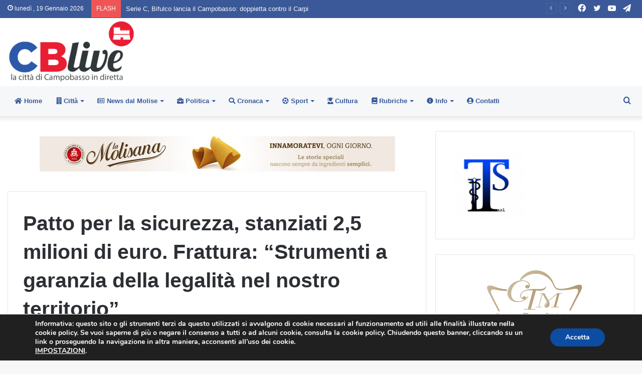

--- FILE ---
content_type: text/html; charset=utf-8
request_url: https://www.google.com/recaptcha/api2/anchor?ar=1&k=6LcV8IMUAAAAAHeSm39fNy1L4lYf0bUr6DJnf7-p&co=aHR0cHM6Ly93d3cuY2JsaXZlLml0OjQ0Mw..&hl=en&v=PoyoqOPhxBO7pBk68S4YbpHZ&size=invisible&anchor-ms=20000&execute-ms=30000&cb=k9gbl5n2ed8
body_size: 48584
content:
<!DOCTYPE HTML><html dir="ltr" lang="en"><head><meta http-equiv="Content-Type" content="text/html; charset=UTF-8">
<meta http-equiv="X-UA-Compatible" content="IE=edge">
<title>reCAPTCHA</title>
<style type="text/css">
/* cyrillic-ext */
@font-face {
  font-family: 'Roboto';
  font-style: normal;
  font-weight: 400;
  font-stretch: 100%;
  src: url(//fonts.gstatic.com/s/roboto/v48/KFO7CnqEu92Fr1ME7kSn66aGLdTylUAMa3GUBHMdazTgWw.woff2) format('woff2');
  unicode-range: U+0460-052F, U+1C80-1C8A, U+20B4, U+2DE0-2DFF, U+A640-A69F, U+FE2E-FE2F;
}
/* cyrillic */
@font-face {
  font-family: 'Roboto';
  font-style: normal;
  font-weight: 400;
  font-stretch: 100%;
  src: url(//fonts.gstatic.com/s/roboto/v48/KFO7CnqEu92Fr1ME7kSn66aGLdTylUAMa3iUBHMdazTgWw.woff2) format('woff2');
  unicode-range: U+0301, U+0400-045F, U+0490-0491, U+04B0-04B1, U+2116;
}
/* greek-ext */
@font-face {
  font-family: 'Roboto';
  font-style: normal;
  font-weight: 400;
  font-stretch: 100%;
  src: url(//fonts.gstatic.com/s/roboto/v48/KFO7CnqEu92Fr1ME7kSn66aGLdTylUAMa3CUBHMdazTgWw.woff2) format('woff2');
  unicode-range: U+1F00-1FFF;
}
/* greek */
@font-face {
  font-family: 'Roboto';
  font-style: normal;
  font-weight: 400;
  font-stretch: 100%;
  src: url(//fonts.gstatic.com/s/roboto/v48/KFO7CnqEu92Fr1ME7kSn66aGLdTylUAMa3-UBHMdazTgWw.woff2) format('woff2');
  unicode-range: U+0370-0377, U+037A-037F, U+0384-038A, U+038C, U+038E-03A1, U+03A3-03FF;
}
/* math */
@font-face {
  font-family: 'Roboto';
  font-style: normal;
  font-weight: 400;
  font-stretch: 100%;
  src: url(//fonts.gstatic.com/s/roboto/v48/KFO7CnqEu92Fr1ME7kSn66aGLdTylUAMawCUBHMdazTgWw.woff2) format('woff2');
  unicode-range: U+0302-0303, U+0305, U+0307-0308, U+0310, U+0312, U+0315, U+031A, U+0326-0327, U+032C, U+032F-0330, U+0332-0333, U+0338, U+033A, U+0346, U+034D, U+0391-03A1, U+03A3-03A9, U+03B1-03C9, U+03D1, U+03D5-03D6, U+03F0-03F1, U+03F4-03F5, U+2016-2017, U+2034-2038, U+203C, U+2040, U+2043, U+2047, U+2050, U+2057, U+205F, U+2070-2071, U+2074-208E, U+2090-209C, U+20D0-20DC, U+20E1, U+20E5-20EF, U+2100-2112, U+2114-2115, U+2117-2121, U+2123-214F, U+2190, U+2192, U+2194-21AE, U+21B0-21E5, U+21F1-21F2, U+21F4-2211, U+2213-2214, U+2216-22FF, U+2308-230B, U+2310, U+2319, U+231C-2321, U+2336-237A, U+237C, U+2395, U+239B-23B7, U+23D0, U+23DC-23E1, U+2474-2475, U+25AF, U+25B3, U+25B7, U+25BD, U+25C1, U+25CA, U+25CC, U+25FB, U+266D-266F, U+27C0-27FF, U+2900-2AFF, U+2B0E-2B11, U+2B30-2B4C, U+2BFE, U+3030, U+FF5B, U+FF5D, U+1D400-1D7FF, U+1EE00-1EEFF;
}
/* symbols */
@font-face {
  font-family: 'Roboto';
  font-style: normal;
  font-weight: 400;
  font-stretch: 100%;
  src: url(//fonts.gstatic.com/s/roboto/v48/KFO7CnqEu92Fr1ME7kSn66aGLdTylUAMaxKUBHMdazTgWw.woff2) format('woff2');
  unicode-range: U+0001-000C, U+000E-001F, U+007F-009F, U+20DD-20E0, U+20E2-20E4, U+2150-218F, U+2190, U+2192, U+2194-2199, U+21AF, U+21E6-21F0, U+21F3, U+2218-2219, U+2299, U+22C4-22C6, U+2300-243F, U+2440-244A, U+2460-24FF, U+25A0-27BF, U+2800-28FF, U+2921-2922, U+2981, U+29BF, U+29EB, U+2B00-2BFF, U+4DC0-4DFF, U+FFF9-FFFB, U+10140-1018E, U+10190-1019C, U+101A0, U+101D0-101FD, U+102E0-102FB, U+10E60-10E7E, U+1D2C0-1D2D3, U+1D2E0-1D37F, U+1F000-1F0FF, U+1F100-1F1AD, U+1F1E6-1F1FF, U+1F30D-1F30F, U+1F315, U+1F31C, U+1F31E, U+1F320-1F32C, U+1F336, U+1F378, U+1F37D, U+1F382, U+1F393-1F39F, U+1F3A7-1F3A8, U+1F3AC-1F3AF, U+1F3C2, U+1F3C4-1F3C6, U+1F3CA-1F3CE, U+1F3D4-1F3E0, U+1F3ED, U+1F3F1-1F3F3, U+1F3F5-1F3F7, U+1F408, U+1F415, U+1F41F, U+1F426, U+1F43F, U+1F441-1F442, U+1F444, U+1F446-1F449, U+1F44C-1F44E, U+1F453, U+1F46A, U+1F47D, U+1F4A3, U+1F4B0, U+1F4B3, U+1F4B9, U+1F4BB, U+1F4BF, U+1F4C8-1F4CB, U+1F4D6, U+1F4DA, U+1F4DF, U+1F4E3-1F4E6, U+1F4EA-1F4ED, U+1F4F7, U+1F4F9-1F4FB, U+1F4FD-1F4FE, U+1F503, U+1F507-1F50B, U+1F50D, U+1F512-1F513, U+1F53E-1F54A, U+1F54F-1F5FA, U+1F610, U+1F650-1F67F, U+1F687, U+1F68D, U+1F691, U+1F694, U+1F698, U+1F6AD, U+1F6B2, U+1F6B9-1F6BA, U+1F6BC, U+1F6C6-1F6CF, U+1F6D3-1F6D7, U+1F6E0-1F6EA, U+1F6F0-1F6F3, U+1F6F7-1F6FC, U+1F700-1F7FF, U+1F800-1F80B, U+1F810-1F847, U+1F850-1F859, U+1F860-1F887, U+1F890-1F8AD, U+1F8B0-1F8BB, U+1F8C0-1F8C1, U+1F900-1F90B, U+1F93B, U+1F946, U+1F984, U+1F996, U+1F9E9, U+1FA00-1FA6F, U+1FA70-1FA7C, U+1FA80-1FA89, U+1FA8F-1FAC6, U+1FACE-1FADC, U+1FADF-1FAE9, U+1FAF0-1FAF8, U+1FB00-1FBFF;
}
/* vietnamese */
@font-face {
  font-family: 'Roboto';
  font-style: normal;
  font-weight: 400;
  font-stretch: 100%;
  src: url(//fonts.gstatic.com/s/roboto/v48/KFO7CnqEu92Fr1ME7kSn66aGLdTylUAMa3OUBHMdazTgWw.woff2) format('woff2');
  unicode-range: U+0102-0103, U+0110-0111, U+0128-0129, U+0168-0169, U+01A0-01A1, U+01AF-01B0, U+0300-0301, U+0303-0304, U+0308-0309, U+0323, U+0329, U+1EA0-1EF9, U+20AB;
}
/* latin-ext */
@font-face {
  font-family: 'Roboto';
  font-style: normal;
  font-weight: 400;
  font-stretch: 100%;
  src: url(//fonts.gstatic.com/s/roboto/v48/KFO7CnqEu92Fr1ME7kSn66aGLdTylUAMa3KUBHMdazTgWw.woff2) format('woff2');
  unicode-range: U+0100-02BA, U+02BD-02C5, U+02C7-02CC, U+02CE-02D7, U+02DD-02FF, U+0304, U+0308, U+0329, U+1D00-1DBF, U+1E00-1E9F, U+1EF2-1EFF, U+2020, U+20A0-20AB, U+20AD-20C0, U+2113, U+2C60-2C7F, U+A720-A7FF;
}
/* latin */
@font-face {
  font-family: 'Roboto';
  font-style: normal;
  font-weight: 400;
  font-stretch: 100%;
  src: url(//fonts.gstatic.com/s/roboto/v48/KFO7CnqEu92Fr1ME7kSn66aGLdTylUAMa3yUBHMdazQ.woff2) format('woff2');
  unicode-range: U+0000-00FF, U+0131, U+0152-0153, U+02BB-02BC, U+02C6, U+02DA, U+02DC, U+0304, U+0308, U+0329, U+2000-206F, U+20AC, U+2122, U+2191, U+2193, U+2212, U+2215, U+FEFF, U+FFFD;
}
/* cyrillic-ext */
@font-face {
  font-family: 'Roboto';
  font-style: normal;
  font-weight: 500;
  font-stretch: 100%;
  src: url(//fonts.gstatic.com/s/roboto/v48/KFO7CnqEu92Fr1ME7kSn66aGLdTylUAMa3GUBHMdazTgWw.woff2) format('woff2');
  unicode-range: U+0460-052F, U+1C80-1C8A, U+20B4, U+2DE0-2DFF, U+A640-A69F, U+FE2E-FE2F;
}
/* cyrillic */
@font-face {
  font-family: 'Roboto';
  font-style: normal;
  font-weight: 500;
  font-stretch: 100%;
  src: url(//fonts.gstatic.com/s/roboto/v48/KFO7CnqEu92Fr1ME7kSn66aGLdTylUAMa3iUBHMdazTgWw.woff2) format('woff2');
  unicode-range: U+0301, U+0400-045F, U+0490-0491, U+04B0-04B1, U+2116;
}
/* greek-ext */
@font-face {
  font-family: 'Roboto';
  font-style: normal;
  font-weight: 500;
  font-stretch: 100%;
  src: url(//fonts.gstatic.com/s/roboto/v48/KFO7CnqEu92Fr1ME7kSn66aGLdTylUAMa3CUBHMdazTgWw.woff2) format('woff2');
  unicode-range: U+1F00-1FFF;
}
/* greek */
@font-face {
  font-family: 'Roboto';
  font-style: normal;
  font-weight: 500;
  font-stretch: 100%;
  src: url(//fonts.gstatic.com/s/roboto/v48/KFO7CnqEu92Fr1ME7kSn66aGLdTylUAMa3-UBHMdazTgWw.woff2) format('woff2');
  unicode-range: U+0370-0377, U+037A-037F, U+0384-038A, U+038C, U+038E-03A1, U+03A3-03FF;
}
/* math */
@font-face {
  font-family: 'Roboto';
  font-style: normal;
  font-weight: 500;
  font-stretch: 100%;
  src: url(//fonts.gstatic.com/s/roboto/v48/KFO7CnqEu92Fr1ME7kSn66aGLdTylUAMawCUBHMdazTgWw.woff2) format('woff2');
  unicode-range: U+0302-0303, U+0305, U+0307-0308, U+0310, U+0312, U+0315, U+031A, U+0326-0327, U+032C, U+032F-0330, U+0332-0333, U+0338, U+033A, U+0346, U+034D, U+0391-03A1, U+03A3-03A9, U+03B1-03C9, U+03D1, U+03D5-03D6, U+03F0-03F1, U+03F4-03F5, U+2016-2017, U+2034-2038, U+203C, U+2040, U+2043, U+2047, U+2050, U+2057, U+205F, U+2070-2071, U+2074-208E, U+2090-209C, U+20D0-20DC, U+20E1, U+20E5-20EF, U+2100-2112, U+2114-2115, U+2117-2121, U+2123-214F, U+2190, U+2192, U+2194-21AE, U+21B0-21E5, U+21F1-21F2, U+21F4-2211, U+2213-2214, U+2216-22FF, U+2308-230B, U+2310, U+2319, U+231C-2321, U+2336-237A, U+237C, U+2395, U+239B-23B7, U+23D0, U+23DC-23E1, U+2474-2475, U+25AF, U+25B3, U+25B7, U+25BD, U+25C1, U+25CA, U+25CC, U+25FB, U+266D-266F, U+27C0-27FF, U+2900-2AFF, U+2B0E-2B11, U+2B30-2B4C, U+2BFE, U+3030, U+FF5B, U+FF5D, U+1D400-1D7FF, U+1EE00-1EEFF;
}
/* symbols */
@font-face {
  font-family: 'Roboto';
  font-style: normal;
  font-weight: 500;
  font-stretch: 100%;
  src: url(//fonts.gstatic.com/s/roboto/v48/KFO7CnqEu92Fr1ME7kSn66aGLdTylUAMaxKUBHMdazTgWw.woff2) format('woff2');
  unicode-range: U+0001-000C, U+000E-001F, U+007F-009F, U+20DD-20E0, U+20E2-20E4, U+2150-218F, U+2190, U+2192, U+2194-2199, U+21AF, U+21E6-21F0, U+21F3, U+2218-2219, U+2299, U+22C4-22C6, U+2300-243F, U+2440-244A, U+2460-24FF, U+25A0-27BF, U+2800-28FF, U+2921-2922, U+2981, U+29BF, U+29EB, U+2B00-2BFF, U+4DC0-4DFF, U+FFF9-FFFB, U+10140-1018E, U+10190-1019C, U+101A0, U+101D0-101FD, U+102E0-102FB, U+10E60-10E7E, U+1D2C0-1D2D3, U+1D2E0-1D37F, U+1F000-1F0FF, U+1F100-1F1AD, U+1F1E6-1F1FF, U+1F30D-1F30F, U+1F315, U+1F31C, U+1F31E, U+1F320-1F32C, U+1F336, U+1F378, U+1F37D, U+1F382, U+1F393-1F39F, U+1F3A7-1F3A8, U+1F3AC-1F3AF, U+1F3C2, U+1F3C4-1F3C6, U+1F3CA-1F3CE, U+1F3D4-1F3E0, U+1F3ED, U+1F3F1-1F3F3, U+1F3F5-1F3F7, U+1F408, U+1F415, U+1F41F, U+1F426, U+1F43F, U+1F441-1F442, U+1F444, U+1F446-1F449, U+1F44C-1F44E, U+1F453, U+1F46A, U+1F47D, U+1F4A3, U+1F4B0, U+1F4B3, U+1F4B9, U+1F4BB, U+1F4BF, U+1F4C8-1F4CB, U+1F4D6, U+1F4DA, U+1F4DF, U+1F4E3-1F4E6, U+1F4EA-1F4ED, U+1F4F7, U+1F4F9-1F4FB, U+1F4FD-1F4FE, U+1F503, U+1F507-1F50B, U+1F50D, U+1F512-1F513, U+1F53E-1F54A, U+1F54F-1F5FA, U+1F610, U+1F650-1F67F, U+1F687, U+1F68D, U+1F691, U+1F694, U+1F698, U+1F6AD, U+1F6B2, U+1F6B9-1F6BA, U+1F6BC, U+1F6C6-1F6CF, U+1F6D3-1F6D7, U+1F6E0-1F6EA, U+1F6F0-1F6F3, U+1F6F7-1F6FC, U+1F700-1F7FF, U+1F800-1F80B, U+1F810-1F847, U+1F850-1F859, U+1F860-1F887, U+1F890-1F8AD, U+1F8B0-1F8BB, U+1F8C0-1F8C1, U+1F900-1F90B, U+1F93B, U+1F946, U+1F984, U+1F996, U+1F9E9, U+1FA00-1FA6F, U+1FA70-1FA7C, U+1FA80-1FA89, U+1FA8F-1FAC6, U+1FACE-1FADC, U+1FADF-1FAE9, U+1FAF0-1FAF8, U+1FB00-1FBFF;
}
/* vietnamese */
@font-face {
  font-family: 'Roboto';
  font-style: normal;
  font-weight: 500;
  font-stretch: 100%;
  src: url(//fonts.gstatic.com/s/roboto/v48/KFO7CnqEu92Fr1ME7kSn66aGLdTylUAMa3OUBHMdazTgWw.woff2) format('woff2');
  unicode-range: U+0102-0103, U+0110-0111, U+0128-0129, U+0168-0169, U+01A0-01A1, U+01AF-01B0, U+0300-0301, U+0303-0304, U+0308-0309, U+0323, U+0329, U+1EA0-1EF9, U+20AB;
}
/* latin-ext */
@font-face {
  font-family: 'Roboto';
  font-style: normal;
  font-weight: 500;
  font-stretch: 100%;
  src: url(//fonts.gstatic.com/s/roboto/v48/KFO7CnqEu92Fr1ME7kSn66aGLdTylUAMa3KUBHMdazTgWw.woff2) format('woff2');
  unicode-range: U+0100-02BA, U+02BD-02C5, U+02C7-02CC, U+02CE-02D7, U+02DD-02FF, U+0304, U+0308, U+0329, U+1D00-1DBF, U+1E00-1E9F, U+1EF2-1EFF, U+2020, U+20A0-20AB, U+20AD-20C0, U+2113, U+2C60-2C7F, U+A720-A7FF;
}
/* latin */
@font-face {
  font-family: 'Roboto';
  font-style: normal;
  font-weight: 500;
  font-stretch: 100%;
  src: url(//fonts.gstatic.com/s/roboto/v48/KFO7CnqEu92Fr1ME7kSn66aGLdTylUAMa3yUBHMdazQ.woff2) format('woff2');
  unicode-range: U+0000-00FF, U+0131, U+0152-0153, U+02BB-02BC, U+02C6, U+02DA, U+02DC, U+0304, U+0308, U+0329, U+2000-206F, U+20AC, U+2122, U+2191, U+2193, U+2212, U+2215, U+FEFF, U+FFFD;
}
/* cyrillic-ext */
@font-face {
  font-family: 'Roboto';
  font-style: normal;
  font-weight: 900;
  font-stretch: 100%;
  src: url(//fonts.gstatic.com/s/roboto/v48/KFO7CnqEu92Fr1ME7kSn66aGLdTylUAMa3GUBHMdazTgWw.woff2) format('woff2');
  unicode-range: U+0460-052F, U+1C80-1C8A, U+20B4, U+2DE0-2DFF, U+A640-A69F, U+FE2E-FE2F;
}
/* cyrillic */
@font-face {
  font-family: 'Roboto';
  font-style: normal;
  font-weight: 900;
  font-stretch: 100%;
  src: url(//fonts.gstatic.com/s/roboto/v48/KFO7CnqEu92Fr1ME7kSn66aGLdTylUAMa3iUBHMdazTgWw.woff2) format('woff2');
  unicode-range: U+0301, U+0400-045F, U+0490-0491, U+04B0-04B1, U+2116;
}
/* greek-ext */
@font-face {
  font-family: 'Roboto';
  font-style: normal;
  font-weight: 900;
  font-stretch: 100%;
  src: url(//fonts.gstatic.com/s/roboto/v48/KFO7CnqEu92Fr1ME7kSn66aGLdTylUAMa3CUBHMdazTgWw.woff2) format('woff2');
  unicode-range: U+1F00-1FFF;
}
/* greek */
@font-face {
  font-family: 'Roboto';
  font-style: normal;
  font-weight: 900;
  font-stretch: 100%;
  src: url(//fonts.gstatic.com/s/roboto/v48/KFO7CnqEu92Fr1ME7kSn66aGLdTylUAMa3-UBHMdazTgWw.woff2) format('woff2');
  unicode-range: U+0370-0377, U+037A-037F, U+0384-038A, U+038C, U+038E-03A1, U+03A3-03FF;
}
/* math */
@font-face {
  font-family: 'Roboto';
  font-style: normal;
  font-weight: 900;
  font-stretch: 100%;
  src: url(//fonts.gstatic.com/s/roboto/v48/KFO7CnqEu92Fr1ME7kSn66aGLdTylUAMawCUBHMdazTgWw.woff2) format('woff2');
  unicode-range: U+0302-0303, U+0305, U+0307-0308, U+0310, U+0312, U+0315, U+031A, U+0326-0327, U+032C, U+032F-0330, U+0332-0333, U+0338, U+033A, U+0346, U+034D, U+0391-03A1, U+03A3-03A9, U+03B1-03C9, U+03D1, U+03D5-03D6, U+03F0-03F1, U+03F4-03F5, U+2016-2017, U+2034-2038, U+203C, U+2040, U+2043, U+2047, U+2050, U+2057, U+205F, U+2070-2071, U+2074-208E, U+2090-209C, U+20D0-20DC, U+20E1, U+20E5-20EF, U+2100-2112, U+2114-2115, U+2117-2121, U+2123-214F, U+2190, U+2192, U+2194-21AE, U+21B0-21E5, U+21F1-21F2, U+21F4-2211, U+2213-2214, U+2216-22FF, U+2308-230B, U+2310, U+2319, U+231C-2321, U+2336-237A, U+237C, U+2395, U+239B-23B7, U+23D0, U+23DC-23E1, U+2474-2475, U+25AF, U+25B3, U+25B7, U+25BD, U+25C1, U+25CA, U+25CC, U+25FB, U+266D-266F, U+27C0-27FF, U+2900-2AFF, U+2B0E-2B11, U+2B30-2B4C, U+2BFE, U+3030, U+FF5B, U+FF5D, U+1D400-1D7FF, U+1EE00-1EEFF;
}
/* symbols */
@font-face {
  font-family: 'Roboto';
  font-style: normal;
  font-weight: 900;
  font-stretch: 100%;
  src: url(//fonts.gstatic.com/s/roboto/v48/KFO7CnqEu92Fr1ME7kSn66aGLdTylUAMaxKUBHMdazTgWw.woff2) format('woff2');
  unicode-range: U+0001-000C, U+000E-001F, U+007F-009F, U+20DD-20E0, U+20E2-20E4, U+2150-218F, U+2190, U+2192, U+2194-2199, U+21AF, U+21E6-21F0, U+21F3, U+2218-2219, U+2299, U+22C4-22C6, U+2300-243F, U+2440-244A, U+2460-24FF, U+25A0-27BF, U+2800-28FF, U+2921-2922, U+2981, U+29BF, U+29EB, U+2B00-2BFF, U+4DC0-4DFF, U+FFF9-FFFB, U+10140-1018E, U+10190-1019C, U+101A0, U+101D0-101FD, U+102E0-102FB, U+10E60-10E7E, U+1D2C0-1D2D3, U+1D2E0-1D37F, U+1F000-1F0FF, U+1F100-1F1AD, U+1F1E6-1F1FF, U+1F30D-1F30F, U+1F315, U+1F31C, U+1F31E, U+1F320-1F32C, U+1F336, U+1F378, U+1F37D, U+1F382, U+1F393-1F39F, U+1F3A7-1F3A8, U+1F3AC-1F3AF, U+1F3C2, U+1F3C4-1F3C6, U+1F3CA-1F3CE, U+1F3D4-1F3E0, U+1F3ED, U+1F3F1-1F3F3, U+1F3F5-1F3F7, U+1F408, U+1F415, U+1F41F, U+1F426, U+1F43F, U+1F441-1F442, U+1F444, U+1F446-1F449, U+1F44C-1F44E, U+1F453, U+1F46A, U+1F47D, U+1F4A3, U+1F4B0, U+1F4B3, U+1F4B9, U+1F4BB, U+1F4BF, U+1F4C8-1F4CB, U+1F4D6, U+1F4DA, U+1F4DF, U+1F4E3-1F4E6, U+1F4EA-1F4ED, U+1F4F7, U+1F4F9-1F4FB, U+1F4FD-1F4FE, U+1F503, U+1F507-1F50B, U+1F50D, U+1F512-1F513, U+1F53E-1F54A, U+1F54F-1F5FA, U+1F610, U+1F650-1F67F, U+1F687, U+1F68D, U+1F691, U+1F694, U+1F698, U+1F6AD, U+1F6B2, U+1F6B9-1F6BA, U+1F6BC, U+1F6C6-1F6CF, U+1F6D3-1F6D7, U+1F6E0-1F6EA, U+1F6F0-1F6F3, U+1F6F7-1F6FC, U+1F700-1F7FF, U+1F800-1F80B, U+1F810-1F847, U+1F850-1F859, U+1F860-1F887, U+1F890-1F8AD, U+1F8B0-1F8BB, U+1F8C0-1F8C1, U+1F900-1F90B, U+1F93B, U+1F946, U+1F984, U+1F996, U+1F9E9, U+1FA00-1FA6F, U+1FA70-1FA7C, U+1FA80-1FA89, U+1FA8F-1FAC6, U+1FACE-1FADC, U+1FADF-1FAE9, U+1FAF0-1FAF8, U+1FB00-1FBFF;
}
/* vietnamese */
@font-face {
  font-family: 'Roboto';
  font-style: normal;
  font-weight: 900;
  font-stretch: 100%;
  src: url(//fonts.gstatic.com/s/roboto/v48/KFO7CnqEu92Fr1ME7kSn66aGLdTylUAMa3OUBHMdazTgWw.woff2) format('woff2');
  unicode-range: U+0102-0103, U+0110-0111, U+0128-0129, U+0168-0169, U+01A0-01A1, U+01AF-01B0, U+0300-0301, U+0303-0304, U+0308-0309, U+0323, U+0329, U+1EA0-1EF9, U+20AB;
}
/* latin-ext */
@font-face {
  font-family: 'Roboto';
  font-style: normal;
  font-weight: 900;
  font-stretch: 100%;
  src: url(//fonts.gstatic.com/s/roboto/v48/KFO7CnqEu92Fr1ME7kSn66aGLdTylUAMa3KUBHMdazTgWw.woff2) format('woff2');
  unicode-range: U+0100-02BA, U+02BD-02C5, U+02C7-02CC, U+02CE-02D7, U+02DD-02FF, U+0304, U+0308, U+0329, U+1D00-1DBF, U+1E00-1E9F, U+1EF2-1EFF, U+2020, U+20A0-20AB, U+20AD-20C0, U+2113, U+2C60-2C7F, U+A720-A7FF;
}
/* latin */
@font-face {
  font-family: 'Roboto';
  font-style: normal;
  font-weight: 900;
  font-stretch: 100%;
  src: url(//fonts.gstatic.com/s/roboto/v48/KFO7CnqEu92Fr1ME7kSn66aGLdTylUAMa3yUBHMdazQ.woff2) format('woff2');
  unicode-range: U+0000-00FF, U+0131, U+0152-0153, U+02BB-02BC, U+02C6, U+02DA, U+02DC, U+0304, U+0308, U+0329, U+2000-206F, U+20AC, U+2122, U+2191, U+2193, U+2212, U+2215, U+FEFF, U+FFFD;
}

</style>
<link rel="stylesheet" type="text/css" href="https://www.gstatic.com/recaptcha/releases/PoyoqOPhxBO7pBk68S4YbpHZ/styles__ltr.css">
<script nonce="vjg9-wiOMW234poTFhHd1w" type="text/javascript">window['__recaptcha_api'] = 'https://www.google.com/recaptcha/api2/';</script>
<script type="text/javascript" src="https://www.gstatic.com/recaptcha/releases/PoyoqOPhxBO7pBk68S4YbpHZ/recaptcha__en.js" nonce="vjg9-wiOMW234poTFhHd1w">
      
    </script></head>
<body><div id="rc-anchor-alert" class="rc-anchor-alert"></div>
<input type="hidden" id="recaptcha-token" value="[base64]">
<script type="text/javascript" nonce="vjg9-wiOMW234poTFhHd1w">
      recaptcha.anchor.Main.init("[\x22ainput\x22,[\x22bgdata\x22,\x22\x22,\[base64]/[base64]/bmV3IFpbdF0obVswXSk6Sz09Mj9uZXcgWlt0XShtWzBdLG1bMV0pOks9PTM/bmV3IFpbdF0obVswXSxtWzFdLG1bMl0pOks9PTQ/[base64]/[base64]/[base64]/[base64]/[base64]/[base64]/[base64]/[base64]/[base64]/[base64]/[base64]/[base64]/[base64]/[base64]\\u003d\\u003d\x22,\[base64]\\u003d\\u003d\x22,\x22w44tw4/CmcK1wrcew5/Dt8Odw4nDlkh8djNySixFDTDDh8Odw6rCs8OsZBRwEBfCtcKIOmRiw4pJSmpsw6QpXhtIIMK7w6HCsgEXXMO2ZsOlV8Kmw55lw5fDvRtBw5XDtsO2bsKIBcK1L8OLwowCYD7Cg2nCoMKpRMObBy/DhUEmOj11wrAuw7TDmMKBw49jVcOgwqZjw5PClQhVwofDghDDp8OdPANbwqlcNV5Hw7rCjXvDncKnHcKPXAkTZMOfwrLCtxrCjcK3YMKVwqTCmkLDvlgGPMKyLEzCo8KwwoktwpbDvGHDrlFkw7dyWjTDhMKiAMOjw5fDuCtKTAtSW8K0QMKkMh/[base64]/[base64]/wq/[base64]/Co8KsX2fDvSfDhXnCsmQdw45bWC/Cm8OMfcKdw5rCuMK7w4XCg2wbNMKmfz/DscK1w7jCuzHCiiXCosOia8O9W8Kdw7RqwovCqB1GMmh3w691woxgLGlgc2Zpw5Iaw4Zow43DlX8IG37CisK5w7tfw68lw7zCnsKBwr3DmsKcasO7aA98w6pAwq8Yw5UWw5cjwq/[base64]/ChHlOw5sTBMKUwrHDpcOswr/CiiQNXsK2CcKfw4kMDznCkMOuwrgZCcKcfsOpKVXDq8Krw7B/EU9SHTzCiDjCusKPNgTDmld2w4nCqAnDkRDDj8KaDE/Dv2fCrMOeQVgdwqM+woEdaMKWcVdOwr3CgHjCh8KnbVHCnGfChTZFw6vDtkrCicOYwoLCrSJaWcK4VMO3wq9RRMKUw58sXcKdwq/Ckh9jQB0hGmXDrRd5wqwyZhg6cgR+w7lvwqzDpT02IMOmRCHDkwXCvE7DrsOITcK6w6BSYRhZwrE7VA4gQMKtCGUFwqjCtig4wrowUsKrM3AMMcOIwqHDv8O2wpLDgcObWcO5wpMcT8KHwozDs8OtwpzCgncLRkfDtVc5w4LCm2/Dmm0hwroKIMOCwobDnsOaw5LCmMOTDmfDmyI9wrvDqMOgKcOLw4oSw6zDinLDjTjDi2zCoFhJesOOSiPDrT1ww7LDrmA/wpR6w6htKkXDksKrUcKzV8OcTsKISMOUd8OmRXNZBMKODsONVEVJwqvCpCbCoEzCqzHCo0/DmU5Gw7YGLcO6dlMxwpnDmwx1IlTCjHIWwpDDuEDDoMKXw4zCiWgDw6/CoSgowq/CisOGwrnDgsKpHmrCmMKFFjIpwpYCwpdrwpzDmmrCvCnDr29qcsKBw64hWMKhwooSf3bDiMOoMixFBsKtw7rDny7CsAI6DFxVw4TCmsOHScO4w65Qwq9jwp4ow5lsXMKzw4bDjcObFDHDosKwwo/CssO3EnbClMKzwo3CkWLDrH/DjcOTST4lbsKqw6dtw7zDl3XDhMOuA8KIUTbDhVzDq8KABsOvO2Qew6AwUMOFwrwQI8ODKgQjwpvCr8OHwpJNwogRT1jDjHgOwoPDisK0woDDtsKnwq91IxHCn8KqEl1VwrjDn8KeKhEYA8OXwrnCuDjDtcOCVGwOwp/CrMKHEMOOdWLCqcOxw4TCj8Kew4XDq0R9w5FFcj97w75mZGI1G1DDq8OlCXLChnHCqXHDgMO9PkHCtcKKEAjDh0HDnlQFO8ORwo3DqDPDkQ1iLFjDv0bDm8KBwr04H1MobsKLcMK5wo/CgMOlDCDDpCbDtcOCN8O6wpDDssKVXErDi2PDpwAvwqrDr8OPR8KtQyw7IEbCp8O7I8OhK8KDLUrCk8KUNMKRHT/DkQ/DqcOhEsKcwp51woHCu8O3w6vDsj4/[base64]/PWUTw4DClAPCmlwEw4heaC1Zwo1YbsOdw61ywpbDlMK+fcKDOnhEY2bCq8OJKRpaScKiwoMwOMO1w4jDmXIIYMKlPcOIw5nDrQfDrsOJw7N+Q8Orw5/DvCpZwrrCssOOwpcpBAFOWcKDQB7DjAk6wpoLwrPCqzbCiCvDmsKKw7MgwrLDvmTCqMKSwoHCmSLDtsKOY8Ouw7wuX3PDscK0Qzgbwq5mw4nDnsKcw6HDo8KoSMKywoN/Pj3DhsONUMKle8OtccO1wqbCuRvCocKzw5LCi11KN2UEw5BSawXCl8O7JUs2OXNBwrdSw6DCsMKhDhnDm8OcKkjDnMOfw7XCvVPCjMKMSsOfLcKTwqFfw5cgwpXDjXjCtG3CuMOVw6JtXTJxOcOPwpLDmGXDksKpMijDvmApwrnCvsOawrs/wrjCqMO+wqbDjQ3Dnio7UELCuRogPMK4UsOYw7s3XcKSUMOME1h4w7DCosO+JD/Cr8KQwpgLCmvDt8OCw6tVwqB0J8O1OcKyH1HCkX0ybsOcwq/Dm04hC8K3QcObwqotH8OdwoAJRXs1wq9tBz3CqcKHw5xrQlXDk0tkfhLDuD0cEsOwwqbCky9mw6XDtsKNw6oOM8Kow4zDh8O1UcOUw5jDmH/Dvz87IMKKwqp8w55VDcOyw4wVUcOJw5/[base64]/C8K2wrFrwrfCqsOJw6EPwq7CijIIP8OJwoASPkUXf049YEw6f8OSw6FBKA/DhVjDqhM5EXzChsOaw6lVDlhpwoMLZmJnayVBw6Zkw7QRwolAwpXDoATDlmXDrg/DtXnDnRFHHiBGW3DCs0lMR8ORw4zDmGLDn8K7LMOFEsO3w73Dg8KEGMKTw4xmwrHCtAvCocKAWxgsESMZwoItHCEaw59Cwpl3H8KLP8OqwoMYFmjCphHDn1/ClcKBw6ZNf1FnwqLDt8KHEsObIcKLwqPCvMKfVntPMDLCk1HCpMKdWsOsbsKrOkrCn8KCbMOMC8KlVsOnwr7DiwfDowMoZMKew7PCryTDqyMIwrrDo8Onw6rCrcK7NAfChsKvwr8sw77Cp8OJwp7DlB3DjMOdwpjCvB3Cp8KXw5bDv3/DvsKcMQrCiMOFwp/[base64]/DtQ0Vw5V1SxTCuxdVeGbDncKFw6zDisKeKxnCrHR8PTjCoDzDj8ObN3bCvBRmwrPDm8Onw4TDvDzCrGwXw4TCqMOgw7s0w6LCjcOxXcKZFcKjwp/DjMOiE29sPR3CrsKNAMOBwrAlGcKCHmrDqcO5DMKCLg3DiVbCvsOPw73Cm0vCvcKuCcKgw6jCozhKEjDCt3IZwpDDtsOaVMOuTMOTPMKIw6bDtVnDmcOZwpHCncKYE0huw6PCrcONwpvCkjUKVsOvwrLDoikGw7/DvMOCw4DCusOdwrjDlMKeMMKewqvDkTrDuljCgQNWw4l7wrDCiXgJwqLDjsKyw43DqCxDARYqI8KoeMK6aMKRUcKMEVdWwqRzwo0Nw4F5cFPDuw8OBcKjE8Kkw4I0wqvDlsKuQ0/Ct1Qtw50BwqvDglRQwppMwrUdbmrDqEBjAGhcw5rDucOfE8OpH2HDtMO7wrJiw4TDl8OOPMO6wqknw4lKH3AJwqBpOGrCvTvCgC3DpXLDih/CgExaw7nDuzfDlMO8wo/CpybCqMKkMTxSwpVJw6MewoPDmsONXwZPwrwXw59QfMOPA8OXfMOoWzFxe8KfCB7DtsO5XcKScj9Dwr/CksOrw4nDk8K4AX8Kw5dPPQfDhBnDrsOrFMOpwp3DhzTCgsOCw7t+wqJKwr5Ww6dRw67CsVdJw4c3MiV1wpbDtsO8w7PCkMKJwqXDtsKmw7AYf2YOU8Kpw60VKmsvHX55OVzDmsKOwqEDLMKXw7g3LcKwRUzCqzLDnsKHwp/CoHwpw6/Cpw92FsK9w4vDi3kJB8OaZl3CqMKSw63DhcKSGcO7JsOJwrTChzrDjXw8LjLDrcKcJMKVwq/CumLDg8Kiw5BswrLCr1LCjmTClsOVLMO3w6UrJ8Onw7DDkcONw6cCwrHDp2fDqQZnVGA1O2VAZcO1cCDDkArDl8KTwoPDv8O8w548w6nCsQxywqF+w6XDscK8c0gxEsKPJ8KDTsOTwoXDi8Ouw5/CiDnDql1/BsOQJMK8WcK0DMOrwoXDuUANw7LCo1lhwpMUw4gEw7nDtcOmwrjDnX/CjFHCnMOrby7CmgPCksKUJiB4w7FEw7LDs8OVwppDHD3DtMOJGEpxIkEhc8OqwrRQwrxbICh/w65dwpjCjsOAw5rDl8OHwq5oc8OYw4Few6nDrcOFw6B7XMOqdSjDisOmw5Nae8KTwrTDmcORf8ODwr1Gw5h/w5VJwrjDkcKFw6gGw5vCiWPDvhw4wqrDhkfCswpPC3fDvFnDr8OVw5rClVvCmMKLw6XCo13DuMOBQsOKw7fCuMOoYRtOwpDDpMOXeH/DjHBuw43CpD8GwoBQdmfDm0Vvw78NSzfCpU7Cu0jCqUIwJVMjRcK6w7lAX8OWGw/[base64]/w7FAEQLColJtwr7Ctl0fGGXDmMOcwqDDnzBVfMOew5oYwoHCmcKwwqfDgcO/DsKCwpMeGsOUUsK7bsOfHmsYwrXDn8KJEcKmZTtpFcK0NDDDlcOHw7UEQh/Dp1HClg7ClMOKw7vDmAHCtHLCs8OkwqV9w5p+wroxwoLDo8O+w7TCswJ9wq1bbEzCmsKtwoBgBk0fazhXaF/Cp8OXSwFDDS5SRMO5HsOVFsK5VTrCscO/HxXDlMKpC8Kcw4LDpjpBEzEywqYnS8ObwrjClTkgFsO5bjLDp8KXwpMEw45mIcOVLDTDnhjCm300w6scwonDvMKswpLDgV4pIVl4UcOCBcOSGMOYw77DvQVRwrjCoMOXXzMhUcOwX8OKwrbDgsOkLjvDuMKaw5YYw7YoSQjCtMKOJy/CjWhCw6LCu8K2b8KNw43ChAU0w6rDgcKEKsOAN8OKwrwVKGvCsyoodWRFwoXCrww7PMKSw6bDnD3DksO7wrIzVS3ClmfCmcOXwq12SHBuwooyZTXCoh3ClsOPSjg0w5DCvUsFYAI1d2oUATzDoSB/w7kTw6wHBcKuw4tQWMKaQMKEwpZJwo0MUzA7w7rCq3s9w7h7BMOQw7lmwofDhWDCsjMCYcO/[base64]/DrcOHwpY2GsOxRw7Ds0TCtsONw5/[base64]/CnsOyf3F8Vw/CkD7Ckw8PUDJbw61hwp0qC8Kbw4/Cj8K0HFUfwqdZXBrCkcOgwpoawppVwoHCrFvCqsKPPxDCnzhrZcK8YADDnHMdY8OtwqFqNCI8WcO1wr9gC8KqAMOIGVRSMFDCicK/QcOidGvCgcOzMxDCmSbCkzhVw67DsWsrasO8w5PCvFtcJQkIwqrDtcOOSRgXH8O/OMKTw6vCuFvDsMOjNcOhw697w6HCs8KWw7/[base64]/[base64]/ChcOFPEjDsU4mH8KZPGRvw6rDiMO/AFrDqFgPacOVwpt/WXg2WgXDrsK7w7ZCecOjLU7CrCHDosKKw7pCwo9wwpnDoE3CtU03wqTClMK4wqVPLsOSUsO3PCfCqMKYHkskwqVEAF45QGzCgsK4wo0FTlUeM8O3wrfCqH3Ci8KYw4VVw4ldwqbDpMKgBmNxacOFHjjCmHXDpMOow6B/NF/[base64]/DvEzDoHrDnkrCnUE/wrNLe8O7w7LCqsOVw4Y6w53DiMOBbUhQw6RoVsOLXDtCwp8hwrrDnQV8L17CgQ/DmcOMw4JPIsOrwowPw61dwpzDm8KeJ0BSwrDCuE4ydsK2E8K/PsK3wrXDlEgYTsKewqLDtsOaElVgw7bDrMOQwr1oTcONw5PCmj8ac1nCugzDo8Olw7c1w5LClsKRw7PCgTXDs0fDpy/DhMOewrJEw6VsQ8OPwpxeGx08WMKGClFjH8KGwoRlw53Cgi/CjG7DqFPClMKtw43CoH7Dk8KLwojDlnjDg8Obw7LCpQMRw6Erw615w6oIXlIRXsKqw4MxwqfDgcO7w6zDmMKqOGnDkMOxNkwTYcKJKsOBUMKAwoR4LsKNw4gOCzDCpMKIwpbDhzJKwrDDlnPDnyjCrGskIlJFwpTCmm/Cg8KKccOtwrUDLsKubsO2wpXDgBY+E3RoHcK+w7AFwop4wpZMw47DtEPCosKow4Aww5TDmmQpw5NeUsOoOUvChMKcw4LDryHDs8KNwobDoCpVwoBlwpAww75fwr8bCMO4Il3DomTCp8OIBlHCq8K3w6PCjsO8CUt8w4XDn1xuXjXDm0/DolYDwqVzwpDDscOeBy5Mwrxbf8OMNB/DsTJvSsK9wrHDoQLChcKZwq8qdwjCkFxbB1vCnkUYw6rCgXNow7rDlcKyB0rCocO3w6fDlSJ5TUEiw5hZGU7Cs00IwqHDucK6wpbDjhjCtsOlS2/CmXrDg09hNhsmw74qe8O7CsKyw7jDminDuUjDilNeRWQ+wpEWAsKOwoFHw7djaV1cOcO2WljCm8OtX0cawqHCmn7DrlXDv2/Ci34iG0Afw6gXw6/DvHXDuVjDmsOQw6AWwpPCjR0xFjIVwpnCv3pVUSB2QyLClsKZwo4Xw60owpobLsKjf8KZw4wEw5cuX3LCqMOww5pUwqPCki8/wo0TZcKTw4bCmcKhOMKnEHXDgMKRw7bDlwB6X0YTwopnOcODA8KAUxDDjsOWwq3DkMKgI8OXFAI/ORgbwr/CuQIOw5nDuXLCtGsbwrnClcOww53DnB7Dn8K/K14RI8Kqw6LCnXN4wonDgcOwwoXDmcKjEi7CrGYeKz5yVQzDjijCtmfDiUMnwqoUw67Dm8OiQ2Q0w4rDhsONw485WgrDvsK3TcOPVMOzAMKxw491Fx0Gw5FWw47DiUHDpcK3T8KKw7zCqsK/[base64]/fgfCrAYKQ8OqfDXDtCIKcCfCgcOfeBLCs0k5wrJxXsONfcKfw5/[base64]/DgRzCuhN1RXLDp1jDkMO7wo1swq3CsA7Dq8Kswq/[base64]/Dt1Aqw54nQcO7woFMw5rDn8OCwq0AWgQVw6XCosOPSW3DjcKrd8KHw74Sw7gVScOmGcO1PsKEw7EvcMOOLTbDils7RhALw4DDpHgpwr/Dv8KYR8KFdsO/wonDn8OkcVnDlMOkRldpw4bDo8OgKsOYAVTDjcKSehzCn8KFw4ZNw6NtwrfDo8KdQ2VVesO5PH3DonJyLcKHTRvCi8OVw795IW/DnU3CllvDuBzDqDU/w7Vjw4rCt0rCvARcLMOwUjs5w7PCucOtK1rCnm/CkcOew7pewq5Ow65eYTXCmzTCvsKEw6x6woAjZWx5w4ESI8OSRsO/ZMOOwoxhw4DDpQ0Pw4rDt8KFSAHCqcKKw6JwwobCvsKHFMOGcGXCuyrCmCTDoHzCnR/[base64]/ClhrCu3c+w77DpsOwwqrDvcKpRMKWbmI6wqI2wpBOe8Klw71dChFww4txa34NEMO3wo7CqMOnXMKNwq7CswHCgyjCrgTDlTNSU8OZw70/wqRMw4pbw6odwpTCvX/DpGRdBRl3cD7DusOdYcONOUTChcKrwqtJZzdmKsOxwpJAFlg3w6A2M8KYw54RXxLDpVrCr8KfwplUbcKPb8O8wpDChsOfwoE1EMOcU8OBUMKww4E2ZMOOFTsoOsKMEivClMOVw6dETsOuLHnCgMKUwo7DrsOQwohEZxNzNxYvwrnCkUUkw4wzbFLDlgXDpsKjdsO8w6/Ds0BvZ17CjFPDrl3Dh8OlPcKdw5/DrBnCmS7DtMOXQ1IUZMOYYsKbZGc1JRVOw6zCjnBWwpDCksKCwqwww5rCrcKWw6g5R00kBcOgw5/Dih1INsO/[base64]/EMKfb8OmZMOYLl/[base64]/CiMOBHMO2w6PCgMO/woHCoUDDt8OaS8KqwrwowqvDkcOSwozCqcKuccKMQnpVYcKxKWzDhinDucOhHcOewr7DmMOANwITwqPDssOKwqYmw4PCqQXDs8OQw5TDrMOgw6zCrcOXw5AIRnhtL1zDuWMHwrlzwoh0ImRyB0HDksO3w5jClm3CkMOJbC/CsSfDvsKlacKrUnrCi8O8U8KzwrIEcWxbGcOiwrhMw7nDtwhMw7/ChsKHG8Kvwrofw4EWHcOmKQDDiMKKD8ODZXNJwojDssORLcKUwq8sw58tLyhPw4zCuyIuJ8OaIsKNWTIyw6oiwr/CjMOvIsO1w5pRPMO2M8K0QidywrzChcKBI8KBPcKib8O8ccO6W8KzJkwAHsKBwrpfw47Cg8KFw4VCIRnCm8Ofw4XCtSpfFxICwr7CnGcywqLDnkTDi8KBwpY3QwPCu8KYJy3Dp8Off37CjAnCvmRsaMKww4jDhMKzwodxDcK8V8KRwqM7w77CqnZBY8OpecO/bicQw6bDtVoSwpApJsKEXcO+NWTDmGspOMOkwqHDrzTCiMOtbcOwZjUZHnISw4t1NQjDgnw0w7DDpUnCsXAPOgPDggTDhMOkw4oRwovDs8KeBcOJRz5qR8O3w6oIA0fDmMKvBsOXwpTClSpKdcOswrYyecK1w5tFKSVzw6x6w6fDr1FgScOqw7/Du8ONKcK0w745wq1CwppTw7JUEiUVwqnCqsOuWzXCoCcFU8O7MMOHbcKVw4oMVwXDocOowp/Cg8Kew6XDpjPComrCmgfDplnCsRPCosOowovCq0LCs29LScKrwqbCsgDCqRrDo1onwrMdw6DDhMOJw7/Dhz0Eb8OAw4jChcK5VcOdwqrDsMKqw67CiBJMw7RTwqZDw7NEwrHCghl2w55bXEXDssOoPB/DoWTDksO7HcOww4txwpAyP8O2wo3DuMOpDETCmB03OmHCkkUBw6U3wp3DlHQ/W3jCiW0RO8KOT0pUw59AMDBGwrHDk8OzA0pkwpBxwolKwrk7FsOpEcO3w5LCmMKLwp7CmcO5w5h3wpLDvQtowqDCrQbCtcKmDhnCpHvDqMKPDsOGJQk7w6oOwo5/HW/Cql9hw5xOw6BLCnkqe8OkO8OkYcKxN8Ksw4lFw5fCv8OkIDjCoyNbwoQhAcK+w5LDsF1jEU3DuQTDimBBw67CozoHQ8OuEhPCrG7CrDp6RxXDh8OPwohzc8KzO8KOwo9/w7s3wqwhTEdhwr3CiMKRwo/Cm2RnwobDr2kiOB9yCcO+wqfCkVXChBsywoDDqjgvYXYjC8OJKW3CksK0wobDmMKZSV7DvCJMBsKZw4UDdW/DpMKKwr4KPUMNccOVw7/DkijCr8OWwocKPznCqV9Ow48JwrROKMOCBijDvHfDmMOmwo45w69wXUrCqsKmYzPCosOgw5TCpMO9bBV/UMOTwoDDlz0+dnBiwocMOEXDvl3CumNDCsOsw5Epw5nCgC7DiUrClWbDpHDCvHTDi8OmD8OJfB0fw4kmJR1Pw7cGwrEiNMKJFi8gflo+Jm8IwrHClWHDnx7CvcO5w74+w7p/w5nDrMK8w6oiZ8O1wpjDisOqAh3CgHPCvMKDwrAqw7MNw5ssEUnCqm53wrkedx/[base64]/CiCLCkToQwp3Cs8OPw5B7wqnDq8OgF8K1Z8K5d8O6w6AyMwXCj0lrRDbCoMOAfCciJcKrw5gzwpU5EsOZw4YYwq5UwpZ7BsKhN8K/wqBCSSw9w5hpwoTDqsOobcOONhvCnsONwoRkw53CgsOcfMOxw4PCuMOowpZ/wq3CoMO7ORbDs04Xw7DDkMOHRjFBVcOiWH7Dm8OEw7t6w4nDv8KEwqMvwrvDoGoIw69xw6c6wpZJSXrCvE/[base64]/w7lRM8Odw4YrwrfChGwZwpfCsRprQ8OILsKOdMOOGXHCi1PDgSVnwo/[base64]/Ds8KXw4nDlsOtVsKyNQ9HXzoFw5DDumZlw4/DvcK+woVkw78+wqbCr37CrMOPRMKzwq53amBfI8OawpYjw7fCh8O8wpRhJMKnOcOPbCjDhsORw67DkCfDpcKIYsObJ8OeKWVUYhE3wrsNw69AwrHCpgfChSg2VcOfUTPDi18ZX8Kkw4HCqlxgwo/CpR1yVm3Cg3PDsnBWw6BFOsOZSRxNw49AIAt2wqzCkDHDgMOew7JGMsO9KMKGC8Kzw4kOAMKYw57DtsOkO8KuwrTChMO9O2nDhMOXw54xRFHCsB7CuCMLMsKhRVUCwobCoETCisKgDXvChgZ/w6lNw7bCvsKfwrTDo8KxKh/[base64]/DuVzCpsONFhbDhzFqeXhsw6zCgGLDmjbDmRcNRXvDlzbCvGBpeT4HwrHDtcOAWkvDq2RxGE9JMcOOw7fDq0tfw541w5sLw5oPwpnCnsKOOQ/Dp8OCwp40wq7CslQSw44MP0IPEEDCtETDoUIiw6N0BcOpBlYywqHCnsKKwr7DoidcH8O/w7cQREUUw7vCmMK4wqXCmcOLw5rCtMKiw7rDncKKDXZzw6zDigV/[base64]/Dv3rCtXvChGdrAsKwdcKNw7t7w7J6wpZjMX3CgcKzdxTCnMKldMK5w6Nyw6VjN8K4w5HCtsO1w5LDlBfCkcOSw4zCvsKvLGDCr1USecOUw5PDqMKTwptpLyg7ZTbCrCdGwqvCrVo9w73CsMOvw7LCkMOtwoHDuEvDnsOWw7/DmG/CmRrCoMKgExB5wr5+aUjCi8Ogw4TCkkbDhVfDkMOhIwJtwpsYw6AxaQg2W34Ocjl6K8KhBsO9FsO+wqvCuS/ChsOdw55FYDN7IkPCu1gOw4DCs8OAw5TCuX19wqXDugAjw5XDgi5sw7h4QMKBwqlvHMKtw7RwYwsRwoHDlFt1IUd+ZMK5w4ZrYil1FsKxTTzDncKQB3fCgMKcAMOjBlzDicKiw5NnPMK/[base64]/[base64]/DuMKtPRPCiMKMwrB2VQ5Ww6FmAMOiwprCtcOtHHwcwrIQdsOVwpZfJSBqw5ZmSU3DgMKBSzHDmmEAbsObw63Cr8Ozw5vDrsO2w6Nuw7TCkcK3wpxvw6nDlMOFwrvCkcO1chc/w4XCrsO/w6rDuyBVEFlxw7fDrcOIGm3DhGDDpsO7dUrDvsOGOcKEw7jDv8Ozw6HDgcKPwodcwpAGw610wp/[base64]/Dhi1Aw5TCssOhwqXCuMOnw67CmAnDs3VCw4nCgyfChcKiAFo3w5HDpsK3IFjCscOaw6syDRnDuUDCncOiwpzCsyh8wqbDsA/DvcOnw4sJwp9Fw77DkAhfQsKlw6/Dl1AgFMOKVsKuIiPDm8KiUxLCssKdw6prwroPOS/[base64]/ClwHDlsONKVkUCzbDlcORQAvDm8Khwp0Ow6PCvkoMw5RYw4bCsFXCpsOiw7LCt8KWBcOtVMOFEsOwN8KFw5tnQMOTw67Du2s4dMOoNcOeO8ORM8KQCy/CncOlw6J7QUXClwbDn8KSw5bCt2RQwpBVwqvCmUXCvyEFwrzDucK6wqnDhktOwqhxGMKAbMO9wpxgCcKZLG4pw67CrC7Dv8KFwo8xDcKnJCs8w5cRwrQSJx3Dvi09w405w49pw5DConLDuStpw43DkAssVW/DlkQTwrPCrELDjFXDjMKTV1Bew4LCrxDDrCrCvMKiw7fDnMOFw79TwoUHEBHDo39Aw7vCo8KwEsKvwq7CgcK8w6QlKcO9M8KLwoNFw4M6dRlzew/DnMOsw5LDvQvCrW/DrQ7Dtk8+eH0rbFDCq8KINh82w7bDvcKuwppYeMOawrxNEDPCuUcvw5/DgMOPw6PDh1wBZSLCv3B5wq40NcOCwofCiivDkcKMw7UuwpIpw4xHw78BwrPDssOdw7rDvsOBLsKow7BPw5bDpScBd8O7B8KPw7rCtcK8wobDgMK4R8K8w6/[base64]/[base64]/Ds1ZOw6FzwqXCuQl/[base64]/DoWpOw6HDjcKvOQzCmsOvw5FwdMKGKA5DO8KsdcKqw4rDk0ZyPsOuaMKrw5vCoAHDm8OySsODJFzCnsKlJcK7w4ceQC4basKTP8KHw7nCvMOww6lsbMO1dMOKw7wWw4HDhsKdLnrDjB1kwr5VEX5bw6TDlCzCgcOqZFBCwpAYB13DosOswqjCgcO/w7fCkcK7wp/Cri4KwrPDkFbCuMO1w5QDHlLCg8OMwr/Cu8O4w6FdwprCtgkKaD3DjRfCj3gbQUTDiiUHwqvChQIZHMOjInNFYMOewpjDicOGwrLDv083HMKiIMKeBsO3w6AFLsKYDsKZwqXCi0TCp8KNwolkwpfCpxENF3bCr8O5wp0+Oj09wp5Zw4knCMK1w6DCgEM8wrhAKBPDtMKgwqxEw5zDm8OEa8KKbRNpEgh/VsOvwqHCh8KEQh97w6IRw43DtcKyw5AvwqrCrCMjwpLCmjrCgm7Cj8KJwo8xwpLCqcOpwrAAw4bDscOHw5fDmMO2EcOqKGDDu0Uqwp3Cq8KFwo9+wrXDmMOlw6YhJT/Dp8OBw7YHwrJcwo3CixEZw7slw43Djmpcw4VDHlTCiMK5w48hGUkgwpzCocO7EFt3M8KDw5YXw6xJcg1Tc8OPwrI0PmxnTxMUwrx4f8OMw75ewr0Ow5zDrsKew7woJcKOH0TDicOiw4XDrcK1w7pNKcONfsOWwpnCuURjWMKTw57DnMOewpEawr/[base64]/DvcO1XHfCm8K6AMKewqJ9w7bDm8KSSnTDi38Fw53Di1IaFcKpVhpcw4nCjMOvw7bDucKAOVnCrBckLcOBL8K6ecObw4xCJD3Do8OJwqTDoMO/[base64]/Di8KAw6TCryXDklJ1w4TCh8OLWsOQZyDCpU/Duk/CoMOnYSsncUbCj3bDr8Ktwr1LRjlNw6DDnxBCdlXCgXDDmRIrWiLCrMKIesOFbihjwqZqHcK0w5Q4dlw+S8OHw6TCpcKfKCBQw4LDlMOwJHYlZsO/BMOpfjjCt0MowoPDmcKpwr4rBwLDosKDJ8KqHVbCnQvCh8KrZBdgFy/Cs8K9wrEMwqA/P8KBesOQwqbCkcKtb21xwpJTLcOkNMK/w5zCtkB5bMKowolqRwBaAMKEw4vDmVbCkcO7w4XDiMOuw7rCv8KBcMKrRyBcSkvDr8KNw4cnC8Kew5LCu2vClcOUw6bDksORw5/DmMK1wrTCrcKfw5RLw5lhwpTDj8KacVvCrcKrdAglw5sqK2Ubw5TDuwvCnFHDh8Ohw6osR3nCqnZrw5fCtG3Du8KuN8KEfcK2JDHCh8KIc2TDh1YzbMKzTsOew4sxw58dOy55w4w/[base64]/DvGvDr8O/w556w67DsMOsw6xECizCoCDDjyZjw4wlSGXCi17CusK1w5VcHVY1wpHCsMKmw5rCosKmMiMaw6IuwphDJxxXa8KqfTTDlcO1w5vCl8KMw4HDjMO2wpLClT7Cj8KoNgbCu2Y5OVBbwofDocOdGsKqLcKDCX/DgMKiw5E/RsKDAkspS8KqYcKBTETCpUXDmsKHwqXDs8OxT8OwwoDDtsKow57DhlYrw54Bw70MHyA0Wi4Xwr3Cj1DDhXjCmCLDpTPDiUnDrTHDvcO8w7ctFmjCuUJjW8O4wrw/wq7DtsKuwrARw58Kf8OdP8KMwqJqB8KQwonCmMK3w6NDw4xXw7YgwrJeGMOtwrJFEynCg1ssw6zDhCzChsOXwqkNEB/CgHxFw6FGwoQXaMKQS8K/wrQ1w7N4w4l4wrgcV2zDoiLChQLDvAZPw4/CrcOqS8OEw5bCgMKawrzCq8OIwprDkcKswqPDucO8TDJbZRcuwrnCrg04bcKtPMK9NcKZwp5MwpXDhRkgwrQcwqgOwqNmXDUyw5INDCsLO8OGPsOEBzYPw4vCusOnw4PDkRERa8KUXD3CtsOsHcKDAXvCmcKFwp8OJ8KeVsOqw591dMOYVMOow4wdw5Bcw6/CicOnwpDDiwbDtMKqwo0oJMKuJcKyZMKRS0LDmsOdRlFOaA8+w4V8w7PDvcOQwoVYw6LDiRomw5rDpsOQwoTDq8O6wrvDncKAP8KCGMKQZ2UWfsO0GcKjNsKMw5Uuwqx9Y2UJc8KBw7ARKMOuwrHDs8OJwqYhPBbDpMOTKMOVw7/[base64]/wqfCgSDCpcOSbhjDpcK9L2J8w59vw7LDt1TCqljDkMKhw4c7I3fDmmrDnsO/S8OfU8Omb8OcfS7DgCNjwp9ePcONGhwlSgtEwqrCk8KYDTXDnsOhw6fDocONWl4ZdjTDusOfZ8ORRgIkL2l7wrTDmDF1w6zDmMO6BC03w4vDq8KQwqNjw7M2w4fCnxtmw60NND9Gw7fDvcKMwojCrEDDpzppS8KRDsOKwp/[base64]/CmQxowpDCpUoBw4psdcKvDsOhGFwKw6ZuI8O7w63Cr8KDN8OXHMKJwpdGcWPCnMK6CMKlQsO3NX4sw5dAwrAkHcOiwrjChMK/woF0D8KeNzsLw5A3w4zChGbCr8K8w500wo7Dl8KSI8KfPMKXbgdLwqFJHS/DlMKDXXFOw6fCo8OVfMOpEiPCrWjDvy4mScKAYsOMY8ODIcO4csOPF8Kqw5HCkD3DrETDlMKiY0DDp3/CmMK3O8KHwp3DisOEw4Exw63CiUYIBVPCgsKRw57DlArDksKtw40ABcOmKMOPasKDw7VFw6jDpEjDjmPCkHDDvwXDoVHDksKhwrAjw7rCq8KfwqJzwq4UwpUbwpVWwqTDgsK4Lx/DnizDgALCr8OsJ8OnecOAV8OAR8OFXcKCbzBtRDbCm8K/IcOZwqMUbCEuGsO3w7hDOsOtYcOaHsK9wqzDgsOtwo0AWMOEOQjChhDDm3fCjU7CrFNDwqUAaV4FdMKOw7zDsXXDtgMIw4fChmzDlMOPe8K0woN2wrHDp8KwwpNXwpfDicKZw55xwotgwqLDr8KDw6TCmWHChDHCgcOYLiPCnsKBV8Omwr/Cp37Dt8Kqw7RVWcKGw6c7N8OnTMO4wpE0KMOTw6bCisO/B2vCqm/[base64]/[base64]/Dr27Cu19MecK0NMOCw67DvSTDtcOUPMOeBHHCosOcGlhKZjrCnArClcO0w5vDjCvDmGJyw55xYzZyCg5kc8OowrbDugDDkTPDqMOGwrQ+wpxyw41dX8KpMsOKw48xXjQPcg3DikgLOsO3w5JdwqvCtcO4WsKMwrbCuMOOwpHDjMKrLsKcwolpU8ODw5/Ct8OuwrzDh8OGw7Q4VMK9ccOVw6jDvcKRw5Bawr/Dn8OqQkosBDplw6J/a14xw7FBw4oEXWzCn8Ksw7p3wqJcRxzDhsOTUhLCrUYewpTCqsK9aAnDgR0SwonDlcKew5vDtMKiwooJwq5/M2YtJ8OBw5vDpBbCkU4KczDDqsOMVMOawrbClcKAw4/Co8KLw6bChxFVwq9yBMKrYMKGw4XCoEIAwroFbsKFJ8Oiw7PDp8ORwo9/GcKNw4s/f8K8VitBw5TCocOJwp/DkBAVYnlIQ8KFwqzDphRcw5xJQ8K0w7hdbMKcw6fDp0dIwps9woFywo5kwrPCsF3CksKUPhnCuB7DkMKCJVTCu8OtfR3CmcO/J18Gw4jCr1bDlMO4bcK2WDvCq8KPw6fDkMKbwonDu0U7fHheWMK/FlJ3wrxjesKawo5hMik/w4TCoEIiJyRSw4/[base64]/wojCk8KQJi1/[base64]/[base64]/Cq2BUP8OMC1jCnsKRNcK3WnPDicO9EsK+Q3vDgMO6dy7DjA3DvMOAQcK2HB/DssKEeEM/cWlBRMKVJA84wrlwdcKUw7Bdw6/CnX4VwqjCisKMw5XDh8KaEsKLWyUkGSkqeQTDvcOgPl5RK8K7anTCs8KVw6DDhkQVw63CucOnXGsqwq4Bd8K8IsKBTBXCt8KUwqwRNkLDm8OnIMK6w58fwpvDhVPClRfDjh9/[base64]/DhMKYwpLDgcKMP8KqIMKfYMKtTsKmHWN3wowYf24nwozCrsOjBhfDiMKcJcOFwpUuwpAPR8Odwp3Cv8K/[base64]/DusO1w7vClsOHwpDDqA3CrwAUW8OBw5HCj8OYVMOHw5howp/CuMOGw7J/w4onw4RyccOMwpBta8O/wo1Lw4Z0R8KXw6B1w6TDtlN5wqHDicKrN1/[base64]/CnjPCkcO6w50pwpo0w5jCr3bDu8KCwpBNwo1MwpdjwqZpRAXCuMKxwp92A8K3HsK/wrdZXl5wEhdeCsKkwqBlwpnDu35Nw6TDoktEIcKCO8Owa8KBRMKgw7ULPMOUw781w5DDiTVDwrIAE8KlwqQ0ZRdywqEdDEXDjUx6wpIiG8OMw7/DssOER2pBwpd4FTjCpjTDscKJw5M8wqdHw6XCuHzCi8OCwrnDtMOiWTUQw7bDoGbCksOoUwTDocOSMMKWwr/CnSTCvcOwJcOUZkzDtnoTwq3DncKpZ8OBwqLCksOVw6jDrg8pw4HCjRkzwpFXwpFkwqHCj8ORFEnDgVdoQQQVRGNNd8O/wpwsC8Osw6c5w6HDksK9DcOPwqpwDAIMw6VBCBBNw4dvDcO/KTwewprDu8KkwrMJdsOkU8O/[base64]/[base64]/[base64]/bxjDugt0HDnDrgxaw49eI2DCpzXCosOtWD/DoMKnwrcZNSgDBsOYDsKuw5DDlMKxwpvChlFHal/[base64]/CrsOMw6YZUMKxCcO/w7JQw4MLw7XDjcKMwr0QWAjCncKEwo0Dwr8FHcOZVsKHwovDvF4tQ8OqJ8KSwq/Dn8ODaHx1wpbDiVvDlBLCkxZ9K00lTkbDgMOxOhEOwoXDsFzCqmDCnsKUwq/Du8KMWxzCvAvCtj1OCFfChEXDnjrCrcO1MTvDo8Kpw6jDlX1ww4d9w6PCkTPCpcK/[base64]/W09/[base64]/[base64]/wrwXwrPDhWERHMKmEF5eAMOuVjXCsyHCkcOZeC/DoUc9w650DSlAw7HClyrDtgIJIREtwqzDoil/[base64]/TzElTMKtXSHDgEHCs3LDmMK7woTDrsOzAMK9wqQKFsOwNMKfwr3DmGbChTB4OMOCwplBBD9hZH8QEMO/WDrDh8OXw7EBw7Zvw6RPPCfDpA/Cr8Ovwo/Cv1wLwpLCjEA/wp7Dlx7DrlMoMWnCjcKrwrfDqcOnwrtuw5rDhxjCisOkw6/Ch1fCgx3Cm8OLeztWNcOSwrFOwqPDhWNIw75Vwqp5BcOFw6gWESDCmcKxwohpwrsbesOPDMKlwo5LwqM8w7ZZw6/CmynDkMOPaVrDiDsSw5TDssODw75UKTnDtsKow45ewqlbbRfCmHZ0w67CmnITw7Bvw5rCoEzDl8KIR0IQwo8Xw7lpf8Ouw4EGw7PDoMKzFRoxaxgFRzEGVBnDjMOuCmFFw5jDjcOmw6jDjMOjw5Z4w7rCuMONw6rDksOdHH1Rw5tWHsOHw7/DpwvDrsOUw445wopJPsOeA8K2dXDDi8KlwrbDknIVSgo8w402ccKrw57DucOgdk9Aw5dCBMO/d0nDg8KjwphzNMO0ckfDrsKRHcOeBEYjC8KmLDc/IzUywobDicOdL8KRwr5RYgvCnkzDh8KyZRk2wrsUOsKrJUrDocKcbTp4wpXDhsKfORB2H8Kkw4ELFVMhDMKAPA3ChX/DrRxEd37CsTkGw4pcwrEZFUEsQ0XCkcOZwqdmNcODLloUM8KZQz9Hwr49w4TDl3JsB1vDoCPDqcK7EMKQw6nChmBmPMOcwr5SK8KrMifDhEUNP3MRO1/[base64]/w4/CvkXDtcOBw79LQMOcw55oQ8OgfCDCuyVuwrQ/akXDoGTCuSXCrMO/E8K5C3zDgMOOwq3Dtm54w4HDl8O2wqDCoMO1e8KFPHF9RcK/w6pIBCvCnX3CuV3DrsO3FgYzwrpLeT09XcKlwpPCt8OyZWzCniIwGxM6Im3DtVcNLhLDrVLDqjZcAwXCn8KFwr/CsMKowp7CkHc4w5LCo8KGwrsUAcKwf8K/w5UXw6hlw4rDpMOpwp9WJ3NwSMKzdn0Lw6xVw4dxRgVhaFTClmLCvMKvwp4zJHUzwrrCtsKWw64KwqfCgcOgwqdCZ8KSR2XDuDwPS1zDv3HDpMOBwoYBwqRKBiprwrzCtRlrBkxYYsOsw7DDjhHDlsOvB8OFEDlffnLCqB/CoMOww5jCoynClsK1RcOzw6Agw4DCqcONwrYCSMOKIcOqwrfCqnBJUADDmjPDvWrDn8KaJcO5LzB6w64oZA3CmMKFHcODw6JvwohRw4cawq/CiMOUwozDoDohN2zCkMO2w6rDh8KIwpbDoS1hwrINw5/[base64]/woPCtQ7Dn8OEZ8K0YA3Dpl9Dwq1xw58iUMOIwqbCqDF/[base64]/CmMKHfxs4w6R0dDUBL8KDcMKowqoYaXTDrMOiY2LCgUInfcO9IjfCp8K4P8OsdDZfHX/DtsKVHF9mw4nDoVfDi8K6AxjCuMKKU3Zuwp0AwooZw4pXw4V5RsKxJ2vDuMOEIsKdOzZdwrPDjFTCicOBwooEw7c/[base64]/CqsO3w7DChcOBwoLDq8KIUHkyw757LMOoOhbChcOvf1rCpnkfe8OkSMKMdcO6w4t3w55Ww50Fw5I2A3cKLmjCmlVNwoXDj8KfITfDqxrCkcOpwqhKw4bDg1fDi8KAMcK6A0BUAMOkFsKjIw7CqkHCrFhaOcKfw5DDksOKwrbDgQ7DjsOXw7vDiH/CiyNjw75ww7w1w6dIw5vDpsOiw6LDksOQw5cMaiYIBXLCo8KowoRRVMKXbH4Rw6YZw5vDucKxwqg4w5AKw7PCu8Kiw4fCq8OewpYWOErCu2rDqRwnw48zw6Jiw6vDmUY1w689YsKKaMOzwpTCmhtVe8KEMMOswpl9w49jw7oMw4XCu10dwqVfZA\\u003d\\u003d\x22],null,[\x22conf\x22,null,\x226LcV8IMUAAAAAHeSm39fNy1L4lYf0bUr6DJnf7-p\x22,0,null,null,null,1,[21,125,63,73,95,87,41,43,42,83,102,105,109,121],[1017145,391],0,null,null,null,null,0,null,0,null,700,1,null,0,\[base64]/76lBhnEnQkZnOKMAhk\\u003d\x22,0,0,null,null,1,null,0,0,null,null,null,0],\x22https://www.cblive.it:443\x22,null,[3,1,1],null,null,null,1,3600,[\x22https://www.google.com/intl/en/policies/privacy/\x22,\x22https://www.google.com/intl/en/policies/terms/\x22],\x22Hh9eEsFD52B+SdiDSr1ROm+a/+5KVWVnW+MzsL66fpg\\u003d\x22,1,0,null,1,1768805045000,0,0,[71],null,[191],\x22RC-CV9_MAIGj598lg\x22,null,null,null,null,null,\x220dAFcWeA6RkE_i3pz7Z-pAY3cHR1okhQ2quaa8QCCXFjsEJqfGRBrZT1Sd9gYki6AmHVYIzl_kvK3LNdff0EQ_Eoir-kRGqu9nvw\x22,1768887844764]");
    </script></body></html>

--- FILE ---
content_type: text/html; charset=utf-8
request_url: https://www.google.com/recaptcha/api2/aframe
body_size: -250
content:
<!DOCTYPE HTML><html><head><meta http-equiv="content-type" content="text/html; charset=UTF-8"></head><body><script nonce="0Y0x0uhPPAm7e0GajnHixw">/** Anti-fraud and anti-abuse applications only. See google.com/recaptcha */ try{var clients={'sodar':'https://pagead2.googlesyndication.com/pagead/sodar?'};window.addEventListener("message",function(a){try{if(a.source===window.parent){var b=JSON.parse(a.data);var c=clients[b['id']];if(c){var d=document.createElement('img');d.src=c+b['params']+'&rc='+(localStorage.getItem("rc::a")?sessionStorage.getItem("rc::b"):"");window.document.body.appendChild(d);sessionStorage.setItem("rc::e",parseInt(sessionStorage.getItem("rc::e")||0)+1);localStorage.setItem("rc::h",'1768801447060');}}}catch(b){}});window.parent.postMessage("_grecaptcha_ready", "*");}catch(b){}</script></body></html>